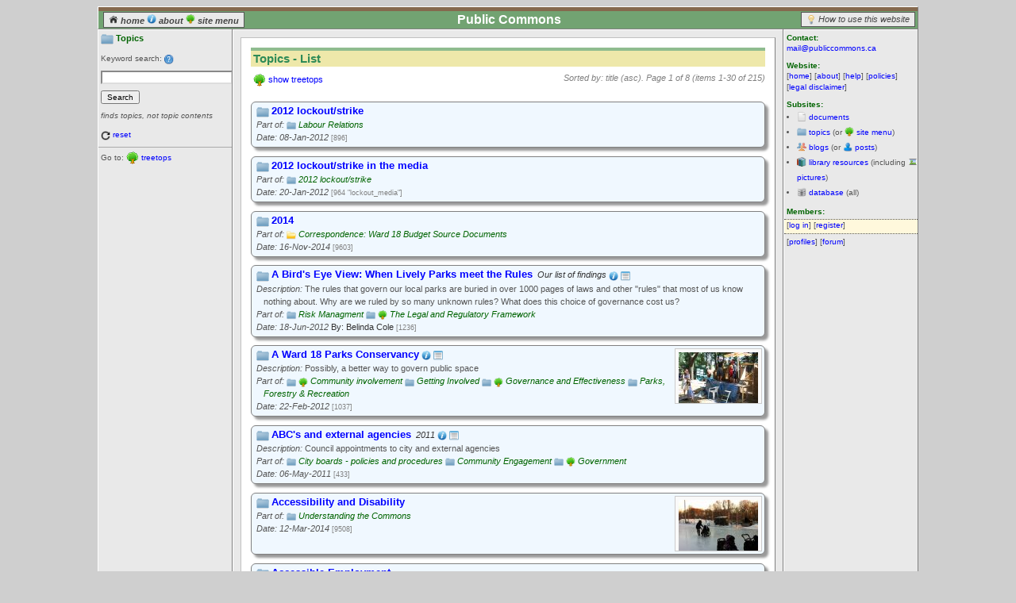

--- FILE ---
content_type: text/html; charset=utf-8
request_url: http://publiccommons.ca/topics/?action=start&path=5685-,571-17843,8413-18869&instanceid=18869&perpage=
body_size: 10425
content:
<?xml version="1.0"?> 
<!DOCTYPE html PUBLIC "-//W3C//DTD XHTML 1.0 Transitional//EN" "http://www.w3.org/TR/xhtml1/DTD/xhtml1-transitional.dtd"> 
<html xmlns:dl xmlns="http://www.w3.org/1999/xhtml" xml:lang="en" lang="en"> 
<head> 
<title>Public Commons: Topics - List</title> 
<meta http-equiv="content-type" content="text/xml;charset=iso-8859-1" />	
<meta name="keywords" content="" /> 
<meta name="description" content="" /> 
<link rel="stylesheet" type="text/css" href="/common/css/framework.css"/> 
<link rel="stylesheet" type="text/css" href="/common/css/content.css"/> 
<link rel="stylesheet" type="text/css" href="/common/css/template.css"/> 
<link rel="stylesheet" type="text/css" href="/common/dlml/css/dlcore.css"/> 
<link rel="stylesheet" type="text/css" href="/common/dlml/css/dlmenus.css"/> 
<link rel="stylesheet" type="text/css" href="/common/dlml/css/dltabs.css"/> 
<link rel="stylesheet" type="text/css" href="/common/dlml/css/dloutlines.css"/> 
<link rel="stylesheet" type="text/css" href="/common/dlml/css/dlwindows.css"/> 
<link rel="stylesheet" type="text/css" href="/common/dlml/css/dltrays.css"/> 
<link rel="stylesheet" type="text/css" href="/common/simplewiki/SimpleWiki.css"/> 
<script type="text/javascript" src="/common/js/json2.js"></script> 
<script type="text/javascript" src="/common/js/jquery-1.5.2.min.js"></script>
<script type="text/javascript" src="/common/js/jquery.tools.min.js"></script> 
<script type="text/javascript" src="/common/dlml/tabsfix.js"></script> 
<script type="text/javascript" src="/common/dlml/toolbox.historyfix.js"></script> 
<script type="text/javascript" src="/common/dlml/dlcore.js"></script> 
<script type="text/javascript" src="/common/dlml/dlmenus.js"></script> 
<script type="text/javascript" src="/common/dlml/dltabs.js"></script> 
<script type="text/javascript" src="/common/dlml/dloutlines.js"></script> 
<script type="text/javascript" src="/common/dlml/dlwindows.js"></script> 
<script type="text/javascript" src="/common/dlml/dltrays.js"></script> 
<script type="text/javascript" src="/common/simplewiki/SimpleWiki.js"></script> 
<script type="text/javascript" src="/common/js/muster.js"></script> 

<link rel="canonical" href="http://publiccommons.ca/topics"/>


<script type="text/javascript">

  var _gaq = _gaq || [];
  _gaq.push(['_setAccount', 'UA-2525745-30']);
  _gaq.push(['_trackPageview']);

  (function() {
    var ga = document.createElement('script'); ga.type = 'text/javascript'; ga.async = true;
    ga.src = ('https:' == document.location.protocol ? 'https://ssl' : 'http://www') + '.google-analytics.com/ga.js';
    var s = document.getElementsByTagName('script')[0]; s.parentNode.insertBefore(ga, s);
  })();

</script>



<script type="text/javascript">
function getjson(element,selector,data) {
	deferred = $.getJSON('/getjson' ,{selector:selector,data:data},
	function (data,status) {
		$(element)
			.css('display','none')
			.siblings('.' + data.sibling)
			.css('display','inline');
	});
	deferred.fail(function (data) {
		alert(data.responseText);
	});
}
function getactionjson(selector,data) {
	deferred = $.getJSON('/getjson',{selector:selector,data:data},
	function (data,status) {
		if (!data.continue) {
			alert(data.errorText);
			return false;
		} else {
			switch (selector) {
				case 'add':
					if (confirm('Add selected items to ' + data.objectName + ' [' + data.objectTitle + ']?')) {
						$('#actionvalue').val('actionadd');
						$('#actionform').submit();
					} else return false;
					break;
				case 'move':
					if (confirm('Move selected items to ' + data.objectName + ' [' + data.objectTitle + ']?')) {
						$('#actionvalue').val('actionmove');
						$('#actionform').submit();
					} else return false;
					break;
			}
			return true;
		}
	});
	deferred.fail(function (data) {
		alert(data.responseText);
	});
	return false;
}
</script>
</head> 

<body> 
<noscript>
Javascript is not enabled here. Javascript is required to view this website (Public Commons).
</noscript>
<script type="text/javascript">
function togglesidebar(sidebarname) {
	if (sidebarname == 'controls') {
		framename = 'leftcolumn-frame';
		anchorname = 'controlstoggle';
	} else {
		framename = 'rightcolumn-frame';
		anchorname = 'optionstoggle';
	}
	$frame = $('#' + framename);
	$anchor = $('#' + anchorname);
	if ($frame.css('height') == '20px') {
		$frame.css('height','auto').css('overflow','visible');
		$anchor.html('hide');
	} else {
		$frame.css('overflow','hidden').css('height','20px');
		$anchor.html('show');
	}
	return void(0); // for href javascript
}
</script>
<div id="page-context"> 
	<div id="header-frame"> 
		<div id="header-box"> 
			<div id="header-liner"> 
				 <!-- HEADER CONTENT - START --> 
				 <div style="position:relative">
<div style="position:absolute;left:0;font-weight:bold;font-style:italic;padding:2px 6px;background-color:#E9E9E9;border:1px solid #555;color:gray;margin:6px 3px 0 6px">
	<a style="vertical-align:top;color:#444" href="/">
		<img src="/common/images/home_sm.png" style="width:12px;vertical-align:baseline"/> 
		home
	</a> 
	<a style="vertical-align:top;color:#444" href="/pages/about">
		<img src="/common/images/about_sm.png" style="width:12px;vertical-align:baseline"/> 
		about
	</a>
	<a  style="vertical-align:top;color:#444" href="/topics/treetops">
		<img src="/common/images/tree_sm.png" style="width:12px;vertical-align:baseline"/> 
		site menu
	</a>
</div>
<div style="position:absolute;right:0;margin:6px 3px 0 0;border:1px solid #555;background-color:#E9E9E9;padding:2px 6px;font-style:italic">
	<img src="/common/images/idea_sm.png" style="width:12px;vertical-align:middle"/> 
	<a style="color:#444" href="/pages/basics">How to use this website</a>
</div>
<h1 class="compact" style="text-align:center">Public Commons</h1>

 </div>

				 <!-- HEADER CONTENT - END --> 
			</div> 
		</div> 
	</div> 
	<div id="content-context"> 
		<div id="fauxcolumn-outer"> 
			<div id="leftcolumn-frame"><div id="leftcolumn-box"><div id="leftcolumn-liner"> 
				  <!-- LEFT COLUMN CONTENT - START --> 
				 <div id="leftcolumn-toggle" onclick="togglesidebar('controls')">
					<h6 class="compact">Controls: <a id="controlstoggle" href="javascript:void(0)">show</a></h6>
					<hr>
				 </div>
				<h6 style="font-size:1.08em">
	<img src="/common/images/folder_sm.png" style="vertical-align:middle" title="folder"/> 
	Topics
</h6>
<div style="font-size:9pt">
<dl:widget dltype="Windows"> 
	<dl:widget dltype="Window" dlid="keywordhelp" dlonclose="hide" dlstyle=
		'{"text-align":"left","top":"10px","left":"0px","width":"670px","display":"none","z-index":"5","color":"black","height":"436px"}'>
		<dl:widget dltype="WindowTitle"><dl:widget dltype="WindowControl" dlaction="close" dlattribute='{"title":"close"}'></dl:widget>Keyword tips</dl:widget> 
		<dl:widget dltype="WindowContent" > 
			<dl:widget dlstyle='{"height":"410px"}' dltype="WindowPane"> 
			
<h3>Keyword search tips</h3>
<p>Most of the time entering a keyword like "campfires" or "bake ovens" or "permits" will get you started just fine.
But here are some simple operators you can experiment with to refine your search (think of these as a tiny query language).
</p>
<table>
<tr>
<th style="vertical-align:top">
Operator
</th>
<th style="vertical-align:top">
Meaning
</th>
<th style="vertical-align:top">
Example
</th>
<th style="vertical-align:top">
Finds
</th>
</tr>
<tr>
<th style="vertical-align:top">
+
</th>
<td style="vertical-align:top">
AND operator; word must be included; <em>use this most of the time</em>
</td>
<td style="vertical-align:top;background-color:lightgoldenrodyellow">
+apples&nbsp;+oranges
</td style="vertical-align:top">
<td style="vertical-align:top">
both "apples" and "oranges" must be found in the same document.
</td>
</tr>
<tr>
<th style="vertical-align:top">
-
</th>
<td style="vertical-align:top">
NOT operator; word must not be included
</td>
<td style="vertical-align:top;background-color:lightgoldenrodyellow">
apples&nbsp;<nobr>-oranges</nobr>
</td>
<td style="vertical-align:top">
"apples" must be found without the word "oranges".
</td>
</tr>
<tr>
<th style="vertical-align:top;width:80px">
*
</th>
<td style="vertical-align:top">
wild card (must be appended to the end)
</td>
<td style="vertical-align:top;width:110px;background-color:lightgoldenrodyellow">
camp*
</td style="vertical-align:top">
<td>
camp, camps, campfire, campfires, Campbell
</td style="vertical-align:top">
</tr>
<tr>
<th style="vertical-align:top">
&lt;blank&gt;
</th>
<td style="vertical-align:top">
absence of an operator is interpreted as OR; any document with the word will be found
</td>
<td style="vertical-align:top;background-color:lightgoldenrodyellow">
apples&nbsp;oranges
</td>
<td style="vertical-align:top">
any document with either "apples" or "oranges" will be found
</td>
<tr>
<th style="vertical-align:top">
"&lt;phrase&gt;"
</th>
<td style="vertical-align:top">
exact phrase; words enclosed in double quotes must be found exactly
</td>
<td style="vertical-align:top;background-color:lightgoldenrodyellow">
"orange apples"
</td>
<td style="vertical-align:top">
the phrase "orange apples" must be found
</td>
</tr>
<tr>
<th style="vertical-align:top">
(&lt;term&gt;)
</th>
<td style="vertical-align:top">
grouping; search terms in parentheses are evaluated separately
</td>
<td style="vertical-align:top;background-color:lightgoldenrodyellow">
+bananas <nobr>+(apples oranges)</nobr>
</td>
<td style="vertical-align:top">
find "bananas" with either "apples" or "oranges"
</td>
</tr>
</table>
<hr />
<p>Note that keywords less than four characters long are ignored.</p>
<p>Keywords are searched in the Title, Caption, Location, Description, and Body of documents.</p>
<p>Keyword search does not look for the root of plurals. So "campfires" will not find "campfire", nor will "campfire" find "campfires". To find both use "campfire*".</p>
<p>Some (very commonly used) keywords are ignored altogether. These are called "stopwords". 
For a list see <a target="_blank" href="http://dev.mysql.com/doc/refman/5.5/en/fulltext-stopwords.html">stopwords</a>.</p>

			</dl:widget> 
		</dl:widget> 
		<dl:widget dltype="WindowStatus"></dl:widget> 
	</dl:widget> 
</dl:widget> 
</div>
<div style="margin-top:10px">
<form method="get" action="/topics">
<p>
Keyword search: <img src="/common/images/questionmark.png" style="width:12px;vertical-align:middle" onclick="javascript:toggleblockfade('keywordhelp')"/>
</p>
<p>
<input name="search" type="text" style="width:158px;border-color:#ddd;background-color:white" value=""/><br />
</p>

<p>
<input name="searched" type="submit" value="Search"/>

</p>

<p style="font-style:italic">finds topics, not topic contents</p>
<input type="hidden" name="perpage" value="30" />
</form>
<p style="margin-top:10px">
	<img src="/common/images/refresh.png" style="width:12px;vertical-align:middle" title="reset list"/>
	<a href="/topics">reset</a>
</p>
</div>
<hr />
<p>Go to: <img src="/common/images/tree_sm.png" style="vertical-align:middle" title="treetop"> <a href="/topics/treetops">treetops</a></p>


				
				  <!-- LEFT COLUMN CONTENT - END --> 
			</div></div></div><!-- leftcolumn-liner, leftcolumn-box, leftcolumn-frame --> 
			<div id="rightcolumns-context"> 
				<div id="rightcolumn-frame"><div id="rightcolumn-box"><div id="rightcolumn-liner"> 
					<!-- RIGHT COLUMN CONTENT - START --> 
					 <div id="rightcolumn-toggle" onclick="togglesidebar('options')">
						<h6 class="compact">Options: <a id="optionstoggle" href="javascript:void(0)">show</a></h6>
						<hr>
					 </div>
					
<h6 class="compact">Contact:</h6>
<p><a href="mailto:mail@publiccommons.ca">mail@publiccommons.ca</a></p>
<h6 class="compact">Website:</h6>
  <p>		[<a href="/">home</a>]		[<a href="/pages/about">about</a>]		[<a href="/pages/help">help</a>]		[<a href="/pages/policies">policies</a>]		[<a href="/pages/disclaimer">legal disclaimer</a>]	</p> 

<h6 class="compact">Subsites:</h6>
<ul style="text-align:left;line-height:2em;margin-left:8px;padding-left:8px"><li><img style="width:12px;vertical-align:text-bottom" src="/common/images/document_sm.png" alt="documents"> <a href="/documents">documents</a></li><li><img style="width:12px;vertical-align:text-bottom" src="/common/images/folder_sm.png" alt="topics"> <a href="/topics">topics</a>(or <img style="width:12px;vertical-align:text-bottom" src="/common/images/tree_sm.png" alt="topics"> <a href="/topics/treetops">site menu</a>)</li><li><img style="width:12px;vertical-align:text-bottom" src="/common/images/blog_sm.png" alt="blogs"> <a href="/blogs">blogs</a>(or <img style="width:12px;vertical-align:text-bottom" src="/common/images/blogentry_sm.png" alt="blog posts"> <a href="/blogs/allentries">posts</a>)</li><li><img style="width:12px;vertical-align:text-bottom" src="/common/images/library_sm.png" alt="library"> <a href="/library" >library resources</a>(including <img src="/common/images/picture_sm.png" style="width:12px;vertical-align:text-bottom" title="picture"> <a href="/library/pictures" >pictures</a>)</li><li><img style="width:12px;vertical-align:text-bottom" src="/common/images/db_sm.png" alt="database"> <a href="/database" >database</a> (all)</li></ul>

<h6 class="compact">Members:</h6>
<div style="border-style:dotted;border-width:1px 0;background-color:cornsilk;margin:3px 0">


<p class="compact" style="padding-bottom:3px">
	[<a href="javascript:return void(0);" onClick="self.location='/member/login'+'?uri='+encodeURIComponent(location.href);">log in</a>] 
	[<a href="/member/register">register</a>]</p>

</div>
<p>[<a href="/profiles">profiles</a>][<a target="_blank" href="https://groups.google.com/forum/#!forum/publiccommons">forum</a>]</p>


					
					
					<!-- RIGHT COLUMN CONTENT - END --> 
				</div></div></div><!-- rightcolumn-liner, rightcolumn-frame --> 
				<div id="centercolumn-context"> 
					<div id="fauxcolumn-center-outer"> 
					<div id="fauxcolumn-center-inner"> 
					<div id="centercolumn-frame"><div id="centercolumn-box"><div id="centercolumn-liner"> 
						<div id="content-frame"><div id="content-box"><div id="content-liner"> 
							<!-- CENTRE COLUMN CONTENT - START --> 
							<h2>Topics - List</h2>
<div style="float:left">
<p><img src="/common/images/tree_sm.png" style="vertical-align:middle" title="treetop">
<a href="/topics/treetops">show treetops</a></p>
</div>
<div style="float:right;color:gray;font-style:italic;max-width:560px">

Sorted by: title (asc).




<span style="white-space:nowrap">Page 1 of 8 (items 1-30 of 215)</span>
</div>


	<div id="articlelist">
	
	<div class="block-spacer"></div>
	
		
<div style="background-color:aliceblue;padding:3px;border:1px solid gray;border-radius:6px;box-shadow: 4px 4px 3px #999;">
<div style="">


<p class="compact" style="margin-left:9px"><span style="margin-left:-9px"></span>
	

<img src="/common/images/folder_sm.png" style="vertical-align:middle" title="topic"/> 

<a href="/topics/896?instanceid=&path=&perpage=30">
	
	<span style="font-size:1.2em;font-weight:bold">2012 lockout/strike</span>
</a> 


</p>
	
	
		<p class="compact" style="color:#555;font-style:italic;margin-left:9px">
			<span style="margin-left:-9px">Part of:</span>
			
				<span style="color:gray">
<img src="/common/images/folder_sm.png" style="width:12px;vertical-align:middle" title="topic"/>
  
<a style="color:darkgreen"
href="/topics/lockout">Labour Relations</a></span>

			
		</p>
	
	
		
	
	<p class="compact" style="margin-left:9px">
		<span style="color:#555;font-style:italic;margin-left:-9px">Date: 08-Jan-2012</span>
		 
		 
		 
		<span style="color:gray;font-size:smaller">[896]</span>
		
	</p>
</div>
<div class="block-divider"></div>
</div>

<div class="block-spacer"></div>

	
		
<div style="background-color:aliceblue;padding:3px;border:1px solid gray;border-radius:6px;box-shadow: 4px 4px 3px #999;">
<div style="">


<p class="compact" style="margin-left:9px"><span style="margin-left:-9px"></span>
	

<img src="/common/images/folder_sm.png" style="vertical-align:middle" title="topic"/> 

<a href="/topics/lockout_media?instanceid=&path=&perpage=30">
	
	<span style="font-size:1.2em;font-weight:bold">2012 lockout/strike in the media</span>
</a> 


</p>
	
	
		<p class="compact" style="color:#555;font-style:italic;margin-left:9px">
			<span style="margin-left:-9px">Part of:</span>
			
				<span style="color:gray">
<img src="/common/images/folder_sm.png" style="width:12px;vertical-align:middle" title="topic"/>
  
<a style="color:darkgreen"
href="/topics/896">2012 lockout/strike</a></span>

			
		</p>
	
	
		
	
	<p class="compact" style="margin-left:9px">
		<span style="color:#555;font-style:italic;margin-left:-9px">Date: 20-Jan-2012</span>
		 
		 
		 
		<span style="color:gray;font-size:smaller">[964 "lockout_media"]</span>
		
	</p>
</div>
<div class="block-divider"></div>
</div>

<div class="block-spacer"></div>

	
		
<div style="background-color:aliceblue;padding:3px;border:1px solid gray;border-radius:6px;box-shadow: 4px 4px 3px #999;">
<div style="">


<p class="compact" style="margin-left:9px"><span style="margin-left:-9px"></span>
	

<img src="/common/images/folder_sm.png" style="vertical-align:middle" title="topic"/> 

<a href="/topics/9603?instanceid=&path=&perpage=30">
	
	<span style="font-size:1.2em;font-weight:bold">2014</span>
</a> 


</p>
	
	
		<p class="compact" style="color:#555;font-style:italic;margin-left:9px">
			<span style="margin-left:-9px">Part of:</span>
			
				<span style="color:gray"><img src="/common/images/file_sm.png" style="width:12px;vertical-align:middle" title="folder"/>  <a style="color:darkgreen"	href="/library/folders/6775">Correspondence: Ward 18 Budget Source Documents</a></span>
			
		</p>
	
	
		
	
	<p class="compact" style="margin-left:9px">
		<span style="color:#555;font-style:italic;margin-left:-9px">Date: 16-Nov-2014</span>
		 
		 
		 
		<span style="color:gray;font-size:smaller">[9603]</span>
		
	</p>
</div>
<div class="block-divider"></div>
</div>

<div class="block-spacer"></div>

	
		
<div style="background-color:aliceblue;padding:3px;border:1px solid gray;border-radius:6px;box-shadow: 4px 4px 3px #999;">
<div style="">


<p class="compact" style="margin-left:9px"><span style="margin-left:-9px"></span>
	

<img src="/common/images/folder_sm.png" style="vertical-align:middle" title="topic"/> 

<a href="/topics/1236?instanceid=&path=&perpage=30">
	
	<span style="font-size:1.2em;font-weight:bold">A Bird's Eye View: When Lively Parks meet the Rules</span>
</a> 
&nbsp;<span style="font-style:italic">Our list of findings</span>

	
	<a href="/topics/1236?instanceid=&path=&perpage=30#about">
	<img src="/common/images/about_sm.png" style="width:12px;vertical-align:middle" title="about">
	</a>
	
	<a href="/topics/1236?instanceid=&path=&perpage=30#contents">
	<img src="/common/images/list_sm.png" style="width:12px;vertical-align:middle" title="contents">
	</a>
	
	

</p>
	
	<p class="compact" style="color:#555;margin-left:9px">
		<span style="margin-left:-9px;font-style:italic">Description:</span> The rules that govern our local parks are buried in over 1000 pages of laws and other &quot;rules&quot; that most of us know nothing about.  Why are we ruled by so many unknown rules?  What does this choice of governance cost us?
	</p>
	
	
		<p class="compact" style="color:#555;font-style:italic;margin-left:9px">
			<span style="margin-left:-9px">Part of:</span>
			
				<span style="color:gray">
<img src="/common/images/folder_sm.png" style="width:12px;vertical-align:middle" title="topic"/>
  
<a style="color:darkgreen"
href="/topics/9475">Risk Managment</a></span>

			
				<span style="color:gray">
<img src="/common/images/folder_sm.png" style="width:12px;vertical-align:middle" title="topic"/>
<img src="/common/images/tree_sm.png" style="width:12px;vertical-align:middle" title="treetop"/>  
<a style="color:darkgreen"
href="/topics/751">The Legal and Regulatory Framework</a></span>

			
		</p>
	
	
		
	
	<p class="compact" style="margin-left:9px">
		<span style="color:#555;font-style:italic;margin-left:-9px">Date: 18-Jun-2012</span>
		 
		
			By: 
			
			Belinda  Cole
		 
		 
		<span style="color:gray;font-size:smaller">[1236]</span>
		
	</p>
</div>
<div class="block-divider"></div>
</div>

<div class="block-spacer"></div>

	
		
<div style="background-color:aliceblue;padding:3px;border:1px solid gray;border-radius:6px;box-shadow: 4px 4px 3px #999;">
<div style="">


<div class="frame" style="float:right;max-height:60px;overflow:hidden">
<a href="/topics/1037?instanceid=&path=&perpage=30">
<img src="/public/uploads/pictures/cob_courtyard/original_batch10/Picture_1126.smallest.JPG" title="A Ward 18 Parks Conservancy" style="vertical-align:center"/>
</a>
</div>

<p class="compact" style="margin-left:9px"><span style="margin-left:-9px"></span>
	

<img src="/common/images/folder_sm.png" style="vertical-align:middle" title="topic"/> 

<a href="/topics/1037?instanceid=&path=&perpage=30">
	
	<span style="font-size:1.2em;font-weight:bold">A Ward 18 Parks Conservancy</span>
</a> 


	
	<a href="/topics/1037?instanceid=&path=&perpage=30#about">
	<img src="/common/images/about_sm.png" style="width:12px;vertical-align:middle" title="about">
	</a>
	
	<a href="/topics/1037?instanceid=&path=&perpage=30#contents">
	<img src="/common/images/list_sm.png" style="width:12px;vertical-align:middle" title="contents">
	</a>
	
	

</p>
	
	<p class="compact" style="color:#555;margin-left:9px">
		<span style="margin-left:-9px;font-style:italic">Description:</span> Possibly, a better way to govern public space
	</p>
	
	
		<p class="compact" style="color:#555;font-style:italic;margin-left:9px">
			<span style="margin-left:-9px">Part of:</span>
			
				<span style="color:gray">
<img src="/common/images/folder_sm.png" style="width:12px;vertical-align:middle" title="topic"/>
<img src="/common/images/tree_sm.png" style="width:12px;vertical-align:middle" title="treetop"/>  
<a style="color:darkgreen"
href="/topics/754">Community involvement</a></span>

			
				<span style="color:gray">
<img src="/common/images/folder_sm.png" style="width:12px;vertical-align:middle" title="topic"/>
  
<a style="color:darkgreen"
href="/topics/8353">Getting Involved</a></span>

			
				<span style="color:gray">
<img src="/common/images/folder_sm.png" style="width:12px;vertical-align:middle" title="topic"/>
<img src="/common/images/tree_sm.png" style="width:12px;vertical-align:middle" title="treetop"/>  
<a style="color:darkgreen"
href="/topics/741">Governance and Effectiveness</a></span>

			
				<span style="color:gray">
<img src="/common/images/folder_sm.png" style="width:12px;vertical-align:middle" title="topic"/>
  
<a style="color:darkgreen"
href="/topics/1723">Parks, Forestry &amp; Recreation</a></span>

			
		</p>
	
	
		
	
	<p class="compact" style="margin-left:9px">
		<span style="color:#555;font-style:italic;margin-left:-9px">Date: 22-Feb-2012</span>
		 
		 
		 
		<span style="color:gray;font-size:smaller">[1037]</span>
		
	</p>
</div>
<div class="block-divider"></div>
</div>

<div class="block-spacer"></div>

	
		
<div style="background-color:aliceblue;padding:3px;border:1px solid gray;border-radius:6px;box-shadow: 4px 4px 3px #999;">
<div style="">


<p class="compact" style="margin-left:9px"><span style="margin-left:-9px"></span>
	

<img src="/common/images/folder_sm.png" style="vertical-align:middle" title="topic"/> 

<a href="/topics/433?instanceid=&path=&perpage=30">
	
	<span style="font-size:1.2em;font-weight:bold">ABC's and external agencies</span>
</a> 
&nbsp;<span style="font-style:italic">2011</span>

	
	<a href="/topics/433?instanceid=&path=&perpage=30#about">
	<img src="/common/images/about_sm.png" style="width:12px;vertical-align:middle" title="about">
	</a>
	
	<a href="/topics/433?instanceid=&path=&perpage=30#contents">
	<img src="/common/images/list_sm.png" style="width:12px;vertical-align:middle" title="contents">
	</a>
	
	

</p>
	
	<p class="compact" style="color:#555;margin-left:9px">
		<span style="margin-left:-9px;font-style:italic">Description:</span> Council appointments to city and external agencies
	</p>
	
	
		<p class="compact" style="color:#555;font-style:italic;margin-left:9px">
			<span style="margin-left:-9px">Part of:</span>
			
				<span style="color:gray">
<img src="/common/images/folder_sm.png" style="width:12px;vertical-align:middle" title="topic"/>
  
<a style="color:darkgreen"
href="/topics/260">City boards - policies and procedures</a></span>

			
				<span style="color:gray">
<img src="/common/images/folder_sm.png" style="width:12px;vertical-align:middle" title="topic"/>
  
<a style="color:darkgreen"
href="/topics/576">Community Engagement</a></span>

			
				<span style="color:gray">
<img src="/common/images/folder_sm.png" style="width:12px;vertical-align:middle" title="topic"/>
<img src="/common/images/tree_sm.png" style="width:12px;vertical-align:middle" title="treetop"/>  
<a style="color:darkgreen"
href="/topics/750">Government</a></span>

			
		</p>
	
	
		
	
	<p class="compact" style="margin-left:9px">
		<span style="color:#555;font-style:italic;margin-left:-9px">Date: 06-May-2011</span>
		 
		 
		 
		<span style="color:gray;font-size:smaller">[433]</span>
		
	</p>
</div>
<div class="block-divider"></div>
</div>

<div class="block-spacer"></div>

	
		
<div style="background-color:aliceblue;padding:3px;border:1px solid gray;border-radius:6px;box-shadow: 4px 4px 3px #999;">
<div style="">


<div class="frame" style="float:right;max-height:60px;overflow:hidden">
<a href="/topics/9508?instanceid=&path=&perpage=30">
<img src="/public/uploads/pictures/dufferingrove3/wheelchair.smallest.jpg" title="Accessibility and Disability" style="vertical-align:center"/>
</a>
</div>

<p class="compact" style="margin-left:9px"><span style="margin-left:-9px"></span>
	

<img src="/common/images/folder_sm.png" style="vertical-align:middle" title="topic"/> 

<a href="/topics/9508?instanceid=&path=&perpage=30">
	
	<span style="font-size:1.2em;font-weight:bold">Accessibility and Disability</span>
</a> 


</p>
	
	
		<p class="compact" style="color:#555;font-style:italic;margin-left:9px">
			<span style="margin-left:-9px">Part of:</span>
			
				<span style="color:gray">
<img src="/common/images/folder_sm.png" style="width:12px;vertical-align:middle" title="topic"/>
  
<a style="color:darkgreen"
href="/topics/UnderstandingTheCommons">Understanding the Commons</a></span>

			
		</p>
	
	
		
	
	<p class="compact" style="margin-left:9px">
		<span style="color:#555;font-style:italic;margin-left:-9px">Date: 12-Mar-2014</span>
		 
		 
		 
		<span style="color:gray;font-size:smaller">[9508]</span>
		
	</p>
</div>
<div class="block-divider"></div>
</div>

<div class="block-spacer"></div>

	
		
<div style="background-color:aliceblue;padding:3px;border:1px solid gray;border-radius:6px;box-shadow: 4px 4px 3px #999;">
<div style="">


<p class="compact" style="margin-left:9px"><span style="margin-left:-9px"></span>
	

<img src="/common/images/folder_sm.png" style="vertical-align:middle" title="topic"/> 

<a href="/topics/9509?instanceid=&path=&perpage=30">
	
	<span style="font-size:1.2em;font-weight:bold">Accessible Employment</span>
</a> 


</p>
	
	
		<p class="compact" style="color:#555;font-style:italic;margin-left:9px">
			<span style="margin-left:-9px">Part of:</span>
			
				<span style="color:gray">
<img src="/common/images/folder_sm.png" style="width:12px;vertical-align:middle" title="topic"/>
  
<a style="color:darkgreen"
href="/topics/9508">Accessibility and Disability</a></span>

			
		</p>
	
	
		
	
	<p class="compact" style="margin-left:9px">
		<span style="color:#555;font-style:italic;margin-left:-9px">Date: 12-Mar-2014</span>
		 
		 
		 
		<span style="color:gray;font-size:smaller">[9509]</span>
		
	</p>
</div>
<div class="block-divider"></div>
</div>

<div class="block-spacer"></div>

	
		
<div style="background-color:aliceblue;padding:3px;border:1px solid gray;border-radius:6px;box-shadow: 4px 4px 3px #999;">
<div style="">


<div class="frame" style="float:right;max-height:60px;overflow:hidden">
<a href="/topics/735?instanceid=&path=&perpage=30">
<img src="/public/uploads/pictures/parks/DSC00952.smallest.JPG" title="Accessible playgrounds" style="vertical-align:center"/>
</a>
</div>

<p class="compact" style="margin-left:9px"><span style="margin-left:-9px"></span>
	

<img src="/common/images/folder_sm.png" style="vertical-align:middle" title="topic"/> 

<a href="/topics/735?instanceid=&path=&perpage=30">
	
	<span style="font-size:1.2em;font-weight:bold">Accessible playgrounds</span>
</a> 


	
	<a href="/topics/735?instanceid=&path=&perpage=30#about">
	<img src="/common/images/about_sm.png" style="width:12px;vertical-align:middle" title="about">
	</a>
	
	<a href="/topics/735?instanceid=&path=&perpage=30#contents">
	<img src="/common/images/list_sm.png" style="width:12px;vertical-align:middle" title="contents">
	</a>
	
	

</p>
	
	<p class="compact" style="color:#555;margin-left:9px">
		<span style="margin-left:-9px;font-style:italic">Description:</span> How can neighbourhood playgrounds be fun for all kids, including those who are physically challenged?
	</p>
	
	
		<p class="compact" style="color:#555;font-style:italic;margin-left:9px">
			<span style="margin-left:-9px">Part of:</span>
			
				<span style="color:gray">
<img src="/common/images/folder_sm.png" style="width:12px;vertical-align:middle" title="topic"/>
  
<a style="color:darkgreen"
href="/topics/9508">Accessibility and Disability</a></span>

			
				<span style="color:gray">
<img src="/common/images/folder_sm.png" style="width:12px;vertical-align:middle" title="topic"/>
  
<a style="color:darkgreen"
href="/topics/8448">Governance Project: Related Documentation</a></span>

			
				<span style="color:gray">
<img src="/common/images/folder_sm.png" style="width:12px;vertical-align:middle" title="topic"/>
  
<a style="color:darkgreen"
href="/topics/8479">Management: Playgrounds</a></span>

			
				<span style="color:gray">
<img src="/common/images/folder_sm.png" style="width:12px;vertical-align:middle" title="topic"/>
  
<a style="color:darkgreen"
href="/topics/5685">Using the Commons</a></span>

			
		</p>
	
	
		
	
	<p class="compact" style="margin-left:9px">
		<span style="color:#555;font-style:italic;margin-left:-9px">Date: 18-Oct-2011</span>
		 
		 
		 
		<span style="color:gray;font-size:smaller">[735]</span>
		
	</p>
</div>
<div class="block-divider"></div>
</div>

<div class="block-spacer"></div>

	
		
<div style="background-color:aliceblue;padding:3px;border:1px solid gray;border-radius:6px;box-shadow: 4px 4px 3px #999;">
<div style="">


<p class="compact" style="margin-left:9px"><span style="margin-left:-9px"></span>
	

<img src="/common/images/folder_sm.png" style="vertical-align:middle" title="topic"/> 

<a href="/topics/887?instanceid=&path=&perpage=30">
	
	<span style="font-size:1.2em;font-weight:bold">Accountability and Transparency</span>
</a> 


</p>
	
	
		<p class="compact" style="color:#555;font-style:italic;margin-left:9px">
			<span style="margin-left:-9px">Part of:</span>
			
				<span style="color:gray">
<img src="/common/images/folder_sm.png" style="width:12px;vertical-align:middle" title="topic"/>
<img src="/common/images/tree_sm.png" style="width:12px;vertical-align:middle" title="treetop"/>  
<a style="color:darkgreen"
href="/topics/741">Governance and Effectiveness</a></span>

			
		</p>
	
	
		
	
	<p class="compact" style="margin-left:9px">
		<span style="color:#555;font-style:italic;margin-left:-9px">Date: 06-Jan-2012</span>
		 
		 
		 
		<span style="color:gray;font-size:smaller">[887]</span>
		
	</p>
</div>
<div class="block-divider"></div>
</div>

<div class="block-spacer"></div>

	
		
<div style="background-color:aliceblue;padding:3px;border:1px solid gray;border-radius:6px;box-shadow: 4px 4px 3px #999;">
<div style="">


<p class="compact" style="margin-left:9px"><span style="margin-left:-9px"></span>
	

<img src="/common/images/folder_sm.png" style="vertical-align:middle" title="topic"/> 

<a href="/topics/749?instanceid=&path=&perpage=30">
	
	<span style="font-size:1.2em;font-weight:bold">Accountability Officers</span>
</a> 


</p>
	
	
		<p class="compact" style="color:#555;font-style:italic;margin-left:9px">
			<span style="margin-left:-9px">Part of:</span>
			
				<span style="color:gray">
<img src="/common/images/folder_sm.png" style="width:12px;vertical-align:middle" title="topic"/>
  
<a style="color:darkgreen"
href="/topics/887">Accountability and Transparency</a></span>

			
				<span style="color:gray">
<img src="/common/images/folder_sm.png" style="width:12px;vertical-align:middle" title="topic"/>
<img src="/common/images/tree_sm.png" style="width:12px;vertical-align:middle" title="treetop"/>  
<a style="color:darkgreen"
href="/topics/750">Government</a></span>

			
		</p>
	
	
		
	
	<p class="compact" style="margin-left:9px">
		<span style="color:#555;font-style:italic;margin-left:-9px">Date: 19-Oct-2011</span>
		 
		 
		 
		<span style="color:gray;font-size:smaller">[749]</span>
		
	</p>
</div>
<div class="block-divider"></div>
</div>

<div class="block-spacer"></div>

	
		
<div style="background-color:aliceblue;padding:3px;border:1px solid gray;border-radius:6px;box-shadow: 4px 4px 3px #999;">
<div style="">


<p class="compact" style="margin-left:9px"><span style="margin-left:-9px"></span>
	

<img src="/common/images/folder_sm.png" style="vertical-align:middle" title="topic"/> 

<a href="/topics/advertising?instanceid=&path=&perpage=30">
	
	<span style="font-size:1.2em;font-weight:bold">Advertising</span>
</a> 


</p>
	
	
		<p class="compact" style="color:#555;font-style:italic;margin-left:9px">
			<span style="margin-left:-9px">Part of:</span>
			
				<span style="color:gray">
<img src="/common/images/folder_sm.png" style="width:12px;vertical-align:middle" title="topic"/>
  
<a style="color:darkgreen"
href="/topics/764">General Policies</a></span>

			
		</p>
	
	
		
	
	<p class="compact" style="margin-left:9px">
		<span style="color:#555;font-style:italic;margin-left:-9px">Date: 10-Sep-2011</span>
		 
		 
		 
		<span style="color:gray;font-size:smaller">[569 "advertising"]</span>
		
	</p>
</div>
<div class="block-divider"></div>
</div>

<div class="block-spacer"></div>

	
		
<div style="background-color:aliceblue;padding:3px;border:1px solid gray;border-radius:6px;box-shadow: 4px 4px 3px #999;">
<div style="">


<p class="compact" style="margin-left:9px"><span style="margin-left:-9px"></span>
	

<img src="/common/images/folder_sm.png" style="vertical-align:middle" title="topic"/> 

<a href="/topics/1555?instanceid=&path=&perpage=30">
	
	<span style="font-size:1.2em;font-weight:bold">Analysis of Spreadsheet: OPERATING EXPENDITURES DETAILS FOR WARD 18 from 2011 information</span>
</a> 
&nbsp;<span style="font-style:italic">Highlights and Commentary</span>

	
	<a href="/topics/1555?instanceid=&path=&perpage=30#contents">
	<img src="/common/images/list_sm.png" style="width:12px;vertical-align:middle" title="contents">
	</a>
	
	
	<a href="/topics/1555?instanceid=&path=&perpage=30#attachments">
	<img src="/common/images/paperclip_sm.png" style="width:12px;vertical-align:middle" title="attachments">
	</a>
	

</p>
	
	<p class="compact" style="color:#555;margin-left:9px">
		<span style="margin-left:-9px;font-style:italic">Description:</span> analysis of data from FOI 2012-0679
	</p>
	
	
		<p class="compact" style="color:#555;font-style:italic;margin-left:9px">
			<span style="margin-left:-9px">Part of:</span>
			
				<span style="color:gray">
<img src="/common/images/folder_sm.png" style="width:12px;vertical-align:middle" title="topic"/>
  
<a style="color:darkgreen"
href="/topics/1607">Financial View: Ward 18 PFR Cost Data and Analysis</a></span>

			
				<span style="color:gray">
<img src="/common/images/folder_sm.png" style="width:12px;vertical-align:middle" title="topic"/>
  
<a style="color:darkgreen"
href="/topics/1046">Ward 18 budget links</a></span>

			
		</p>
	
	
		
	
	<p class="compact" style="margin-left:9px">
		<span style="color:#555;font-style:italic;margin-left:-9px">Date: 13-Jul-2012</span>
		 
		 
		 
		<span style="color:gray;font-size:smaller">[1555]</span>
		
	</p>
</div>
<div class="block-divider"></div>
</div>

<div class="block-spacer"></div>

	
		
<div style="background-color:aliceblue;padding:3px;border:1px solid gray;border-radius:6px;box-shadow: 4px 4px 3px #999;">
<div style="">


<div class="frame" style="float:right;max-height:60px;overflow:hidden">
<a href="/topics/1712?instanceid=&path=&perpage=30">
<img src="/public/uploads/pictures/lauraberman/_bermantransfer/nightofdread06/Drd0610_8474.smallest.jpg" title="Arts and Events in public space" style="vertical-align:center"/>
</a>
</div>

<p class="compact" style="margin-left:9px"><span style="margin-left:-9px"></span>
	

<img src="/common/images/folder_sm.png" style="vertical-align:middle" title="topic"/> 

<img src="/common/images/tree_sm.png" style="vertical-align:middle" title="treetop">

<a href="/topics/1712?instanceid=&path=&perpage=30">
	
	<span style="font-size:1.2em;font-weight:bold">Arts and Events in public space</span>
</a> 


</p>
	
	
	
	<p class="compact" style="margin-left:9px">
		<span style="color:#555;font-style:italic;margin-left:-9px">Date: 24-Jul-2012</span>
		 
		 
		 
		<span style="color:gray;font-size:smaller">[1712]</span>
		
	</p>
</div>
<div class="block-divider"></div>
</div>

<div class="block-spacer"></div>

	
		
<div style="background-color:aliceblue;padding:3px;border:1px solid gray;border-radius:6px;box-shadow: 4px 4px 3px #999;">
<div style="">


<p class="compact" style="margin-left:9px"><span style="margin-left:-9px"></span>
	

<img src="/common/images/folder_sm.png" style="vertical-align:middle" title="topic"/> 

<a href="/topics/1038?instanceid=&path=&perpage=30">
	
	<span style="font-size:1.2em;font-weight:bold">Association of Community Centres (AOCCs)</span>
</a> 
&nbsp;<span style="font-style:italic">AOCC</span>

	
	<a href="/topics/1038?instanceid=&path=&perpage=30#about">
	<img src="/common/images/about_sm.png" style="width:12px;vertical-align:middle" title="about">
	</a>
	
	<a href="/topics/1038?instanceid=&path=&perpage=30#contents">
	<img src="/common/images/list_sm.png" style="width:12px;vertical-align:middle" title="contents">
	</a>
	
	

</p>
	
	
		<p class="compact" style="color:#555;font-style:italic;margin-left:9px">
			<span style="margin-left:-9px">Part of:</span>
			
				<span style="color:gray">
<img src="/common/images/folder_sm.png" style="width:12px;vertical-align:middle" title="topic"/>
  
<a style="color:darkgreen"
href="/topics/653">City of Toronto Act</a></span>

			
				<span style="color:gray">
<img src="/common/images/folder_sm.png" style="width:12px;vertical-align:middle" title="topic"/>
  
<a style="color:darkgreen"
href="/topics/6937">Community Centres</a></span>

			
				<span style="color:gray">
<img src="/common/images/folder_sm.png" style="width:12px;vertical-align:middle" title="topic"/>
  
<a style="color:darkgreen"
href="/topics/1076">Conservancy and alternative models</a></span>

			
		</p>
	
	
		
	
	<p class="compact" style="margin-left:9px">
		<span style="color:#555;font-style:italic;margin-left:-9px">Date: 22-Feb-2012</span>
		 
		 
		 
		<span style="color:gray;font-size:smaller">[1038]</span>
		
	</p>
</div>
<div class="block-divider"></div>
</div>

<div class="block-spacer"></div>

	
		
<div style="background-color:aliceblue;padding:3px;border:1px solid gray;border-radius:6px;box-shadow: 4px 4px 3px #999;">
<div style="">


<p class="compact" style="margin-left:9px"><span style="margin-left:-9px"></span>
	

<img src="/common/images/folder_sm.png" style="vertical-align:middle" title="topic"/> 

<a href="/topics/570?instanceid=&path=&perpage=30">
	
	<span style="font-size:1.2em;font-weight:bold">Auditor</span>
</a> 


</p>
	
	
		<p class="compact" style="color:#555;font-style:italic;margin-left:9px">
			<span style="margin-left:-9px">Part of:</span>
			
				<span style="color:gray">
<img src="/common/images/folder_sm.png" style="width:12px;vertical-align:middle" title="topic"/>
  
<a style="color:darkgreen"
href="/topics/749">Accountability Officers</a></span>

			
		</p>
	
	
		
	
	<p class="compact" style="margin-left:9px">
		<span style="color:#555;font-style:italic;margin-left:-9px">Date: 10-Sep-2011</span>
		 
		 
		 
		<span style="color:gray;font-size:smaller">[570]</span>
		
	</p>
</div>
<div class="block-divider"></div>
</div>

<div class="block-spacer"></div>

	
		
<div style="background-color:aliceblue;padding:3px;border:1px solid gray;border-radius:6px;box-shadow: 4px 4px 3px #999;">
<div style="">


<div class="frame" style="float:right;max-height:60px;overflow:hidden">
<a href="/topics/1602?instanceid=&path=&perpage=30">
<img src="/public/uploads/pictures/dufferingrove/PB140014.smallest.jpg" title="Background: Ward 18 Conservancy" style="vertical-align:center"/>
</a>
</div>

<p class="compact" style="margin-left:9px"><span style="margin-left:-9px"></span>
	

<img src="/common/images/folder_sm.png" style="vertical-align:middle" title="topic"/> 

<a href="/topics/1602?instanceid=&path=&perpage=30">
	
	<span style="font-size:1.2em;font-weight:bold">Background: Ward 18 Conservancy</span>
</a> 


	
	<a href="/topics/1602?instanceid=&path=&perpage=30#about">
	<img src="/common/images/about_sm.png" style="width:12px;vertical-align:middle" title="about">
	</a>
	
	<a href="/topics/1602?instanceid=&path=&perpage=30#contents">
	<img src="/common/images/list_sm.png" style="width:12px;vertical-align:middle" title="contents">
	</a>
	
	

</p>
	
	<p class="compact" style="color:#555;margin-left:9px">
		<span style="margin-left:-9px;font-style:italic">Description:</span> While the city has been centralizing, some ward 18 parks have been operated by local staff with initiative. It's worked, and the conservancy would like to keep that going
	</p>
	
	
		<p class="compact" style="color:#555;font-style:italic;margin-left:9px">
			<span style="margin-left:-9px">Part of:</span>
			
				<span style="color:gray">
<img src="/common/images/folder_sm.png" style="width:12px;vertical-align:middle" title="topic"/>
  
<a style="color:darkgreen"
href="/topics/1037">A Ward 18 Parks Conservancy</a></span>

			
		</p>
	
	
		
	
	<p class="compact" style="margin-left:9px">
		<span style="color:#555;font-style:italic;margin-left:-9px">Date: 18-Jul-2012</span>
		 
		 
		 
		<span style="color:gray;font-size:smaller">[1602]</span>
		
	</p>
</div>
<div class="block-divider"></div>
</div>

<div class="block-spacer"></div>

	
		
<div style="background-color:aliceblue;padding:3px;border:1px solid gray;border-radius:6px;box-shadow: 4px 4px 3px #999;">
<div style="">


<div class="frame" style="float:right;max-height:60px;overflow:hidden">
<a href="/topics/571?instanceid=&path=&perpage=30">
<img src="/public/uploads/pictures/Bake_Ovens_Toronto/IMG_0209.smallest.jpg" title="Bake Ovens" style="vertical-align:center"/>
</a>
</div>

<p class="compact" style="margin-left:9px"><span style="margin-left:-9px"></span>
	

<img src="/common/images/folder_sm.png" style="vertical-align:middle" title="topic"/> 

<a href="/topics/571?instanceid=&path=&perpage=30">
	
	<span style="font-size:1.2em;font-weight:bold">Bake Ovens</span>
</a> 


	
	<a href="/topics/571?instanceid=&path=&perpage=30#about">
	<img src="/common/images/about_sm.png" style="width:12px;vertical-align:middle" title="about">
	</a>
	
	<a href="/topics/571?instanceid=&path=&perpage=30#contents">
	<img src="/common/images/list_sm.png" style="width:12px;vertical-align:middle" title="contents">
	</a>
	
	

</p>
	
	<p class="compact" style="color:#555;margin-left:9px">
		<span style="margin-left:-9px;font-style:italic">Description:</span> Bake ovens are a great way to learn about cooking, history, and fire in a social setting. And the food is delicious!
	</p>
	
	
		<p class="compact" style="color:#555;font-style:italic;margin-left:9px">
			<span style="margin-left:-9px">Part of:</span>
			
				<span style="color:gray">
<img src="/common/images/folder_sm.png" style="width:12px;vertical-align:middle" title="topic"/>
  
<a style="color:darkgreen"
href="/topics/8584">Facilities in Parks</a></span>

			
				<span style="color:gray">
<img src="/common/images/folder_sm.png" style="width:12px;vertical-align:middle" title="topic"/>
<img src="/common/images/tree_sm.png" style="width:12px;vertical-align:middle" title="treetop"/>  
<a style="color:darkgreen"
href="/topics/736">Food in public space</a></span>

			
				<span style="color:gray">
<img src="/common/images/folder_sm.png" style="width:12px;vertical-align:middle" title="topic"/>
  
<a style="color:darkgreen"
href="/topics/8448">Governance Project: Related Documentation</a></span>

			
				<span style="color:gray">
<img src="/common/images/folder_sm.png" style="width:12px;vertical-align:middle" title="topic"/>
<img src="/common/images/tree_sm.png" style="width:12px;vertical-align:middle" title="treetop"/>  
<a style="color:darkgreen"
href="/topics/parkfacilities">Parks and Recreation Facilities</a></span>

			
				<span style="color:gray">
<img src="/common/images/folder_sm.png" style="width:12px;vertical-align:middle" title="topic"/>
  
<a style="color:darkgreen"
href="/topics/5685">Using the Commons</a></span>

			
		</p>
	
	
		
	
	<p class="compact" style="margin-left:9px">
		<span style="color:#555;font-style:italic;margin-left:-9px">Date: 10-Sep-2011</span>
		 
		 
		 
		<span style="color:gray;font-size:smaller">[571]</span>
		
	</p>
</div>
<div class="block-divider"></div>
</div>

<div class="block-spacer"></div>

	
		
<div style="background-color:aliceblue;padding:3px;border:1px solid gray;border-radius:6px;box-shadow: 4px 4px 3px #999;">
<div style="">


<p class="compact" style="margin-left:9px"><span style="margin-left:-9px"></span>
	

<img src="/common/images/folder_sm.png" style="vertical-align:middle" title="topic"/> 

<a href="/topics/646?instanceid=&path=&perpage=30">
	
	<span style="font-size:1.2em;font-weight:bold">Bill C-45 - workplace health and safety</span>
</a> 


</p>
	
	
		<p class="compact" style="color:#555;font-style:italic;margin-left:9px">
			<span style="margin-left:-9px">Part of:</span>
			
				<span style="color:gray">
<img src="/common/images/folder_sm.png" style="width:12px;vertical-align:middle" title="topic"/>
  
<a style="color:darkgreen"
href="/topics/1583">Provincial Statutes</a></span>

			
				<span style="color:gray">
<img src="/common/images/folder_sm.png" style="width:12px;vertical-align:middle" title="topic"/>
  
<a style="color:darkgreen"
href="/topics/643">Public Health and Safety</a></span>

			
				<span style="color:gray">
<img src="/common/images/folder_sm.png" style="width:12px;vertical-align:middle" title="topic"/>
<img src="/common/images/tree_sm.png" style="width:12px;vertical-align:middle" title="treetop"/>  
<a style="color:darkgreen"
href="/topics/610">Safety and Liability</a></span>

			
		</p>
	
	
		
	
	<p class="compact" style="margin-left:9px">
		<span style="color:#555;font-style:italic;margin-left:-9px">Date: 22-Sep-2011</span>
		 
		 
		 
		<span style="color:gray;font-size:smaller">[646]</span>
		
	</p>
</div>
<div class="block-divider"></div>
</div>

<div class="block-spacer"></div>

	
		
<div style="background-color:aliceblue;padding:3px;border:1px solid gray;border-radius:6px;box-shadow: 4px 4px 3px #999;">
<div style="">


<div class="frame" style="float:right;max-height:60px;overflow:hidden">
<a href="/topics/744?instanceid=&path=&perpage=30">
<img src="/public/uploads/pictures/dufferingrove/biotoiletmove.smallest.jpg" title="Bio-toilet" style="vertical-align:center"/>
</a>
</div>

<p class="compact" style="margin-left:9px"><span style="margin-left:-9px"></span>
	

<img src="/common/images/folder_sm.png" style="vertical-align:middle" title="topic"/> 

<a href="/topics/744?instanceid=&path=&perpage=30">
	
	<span style="font-size:1.2em;font-weight:bold">Bio-toilet</span>
</a> 


</p>
	
	<p class="compact" style="color:#555;margin-left:9px">
		<span style="margin-left:-9px;font-style:italic">Description:</span> The story of trying to get a (donated) bio-toilet installed near the playground at Dufferin Grove park, so the kids wouldn't have to use the nearby tree. Didn't work though.
	</p>
	
	
		<p class="compact" style="color:#555;font-style:italic;margin-left:9px">
			<span style="margin-left:-9px">Part of:</span>
			
				<span style="color:gray">
<img src="/common/images/folder_sm.png" style="width:12px;vertical-align:middle" title="topic"/>
  
<a style="color:darkgreen"
href="/topics/572">Building Codes</a></span>

			
				<span style="color:gray">
<img src="/common/images/folder_sm.png" style="width:12px;vertical-align:middle" title="topic"/>
  
<a style="color:darkgreen"
href="/topics/8353">Getting Involved</a></span>

			
				<span style="color:gray">
<img src="/common/images/folder_sm.png" style="width:12px;vertical-align:middle" title="topic"/>
  
<a style="color:darkgreen"
href="/topics/8448">Governance Project: Related Documentation</a></span>

			
				<span style="color:gray">
<img src="/common/images/folder_sm.png" style="width:12px;vertical-align:middle" title="topic"/>
<img src="/common/images/tree_sm.png" style="width:12px;vertical-align:middle" title="treetop"/>  
<a style="color:darkgreen"
href="/topics/parkfacilities">Parks and Recreation Facilities</a></span>

			
		</p>
	
	
		
	
	<p class="compact" style="margin-left:9px">
		<span style="color:#555;font-style:italic;margin-left:-9px">Date: 19-Oct-2011</span>
		 
		 
		 
		<span style="color:gray;font-size:smaller">[744]</span>
		
	</p>
</div>
<div class="block-divider"></div>
</div>

<div class="block-spacer"></div>

	
		
<div style="background-color:aliceblue;padding:3px;border:1px solid gray;border-radius:6px;box-shadow: 4px 4px 3px #999;">
<div style="">


<p class="compact" style="margin-left:9px"><span style="margin-left:-9px"></span>
	

<img src="/common/images/folder_sm.png" style="vertical-align:middle" title="topic"/> 

<a href="/topics/7382?instanceid=&path=&perpage=30">
	
	<span style="font-size:1.2em;font-weight:bold">Budget Issues</span>
</a> 


</p>
	
	
		<p class="compact" style="color:#555;font-style:italic;margin-left:9px">
			<span style="margin-left:-9px">Part of:</span>
			
				<span style="color:gray">
<img src="/common/images/folder_sm.png" style="width:12px;vertical-align:middle" title="topic"/>
<img src="/common/images/tree_sm.png" style="width:12px;vertical-align:middle" title="treetop"/>  
<a style="color:darkgreen"
href="/topics/752">Financial View</a></span>

			
		</p>
	
	
		
	
	<p class="compact" style="margin-left:9px">
		<span style="color:#555;font-style:italic;margin-left:-9px">Date: 28-Oct-2012</span>
		 
		 
		 
		<span style="color:gray;font-size:smaller">[7382]</span>
		
	</p>
</div>
<div class="block-divider"></div>
</div>

<div class="block-spacer"></div>

	
		
<div style="background-color:aliceblue;padding:3px;border:1px solid gray;border-radius:6px;box-shadow: 4px 4px 3px #999;">
<div style="">


<p class="compact" style="margin-left:9px"><span style="margin-left:-9px"></span>
	

<img src="/common/images/folder_sm.png" style="vertical-align:middle" title="topic"/> 

<a href="/topics/572?instanceid=&path=&perpage=30">
	
	<span style="font-size:1.2em;font-weight:bold">Building Codes</span>
</a> 


</p>
	
	
		<p class="compact" style="color:#555;font-style:italic;margin-left:9px">
			<span style="margin-left:-9px">Part of:</span>
			
				<span style="color:gray">
<img src="/common/images/folder_sm.png" style="width:12px;vertical-align:middle" title="topic"/>
<img src="/common/images/tree_sm.png" style="width:12px;vertical-align:middle" title="treetop"/>  
<a style="color:darkgreen"
href="/topics/751">The Legal and Regulatory Framework</a></span>

			
		</p>
	
	
		
	
	<p class="compact" style="margin-left:9px">
		<span style="color:#555;font-style:italic;margin-left:-9px">Date: 10-Sep-2011</span>
		 
		 
		 
		<span style="color:gray;font-size:smaller">[572]</span>
		
	</p>
</div>
<div class="block-divider"></div>
</div>

<div class="block-spacer"></div>

	
		
<div style="background-color:aliceblue;padding:3px;border:1px solid gray;border-radius:6px;box-shadow: 4px 4px 3px #999;">
<div style="">


<div class="frame" style="float:right;max-height:60px;overflow:hidden">
<a href="/topics/573?instanceid=&path=&perpage=30">
<img src="/public/uploads/pictures/dufferingrove2/P1010729.smallest.jpg" title="Campfires" style="vertical-align:center"/>
</a>
</div>

<p class="compact" style="margin-left:9px"><span style="margin-left:-9px"></span>
	

<img src="/common/images/folder_sm.png" style="vertical-align:middle" title="topic"/> 

<img src="/common/images/tree_sm.png" style="vertical-align:middle" title="treetop">

<a href="/topics/573?instanceid=&path=&perpage=30">
	
	<span style="font-size:1.2em;font-weight:bold">Campfires</span>
</a> 


	
	<a href="/topics/573?instanceid=&path=&perpage=30#about">
	<img src="/common/images/about_sm.png" style="width:12px;vertical-align:middle" title="about">
	</a>
	
	<a href="/topics/573?instanceid=&path=&perpage=30#contents">
	<img src="/common/images/list_sm.png" style="width:12px;vertical-align:middle" title="contents">
	</a>
	
	

</p>
	
	<p class="compact" style="color:#555;margin-left:9px">
		<span style="margin-left:-9px;font-style:italic">Description:</span> One of the simple things that bring people together
	</p>
	
	
		<p class="compact" style="color:#555;font-style:italic;margin-left:9px">
			<span style="margin-left:-9px">Part of:</span>
			
				<span style="color:gray">
<img src="/common/images/folder_sm.png" style="width:12px;vertical-align:middle" title="topic"/>
  
<a style="color:darkgreen"
href="/topics/8584">Facilities in Parks</a></span>

			
				<span style="color:gray">
<img src="/common/images/folder_sm.png" style="width:12px;vertical-align:middle" title="topic"/>
<img src="/common/images/tree_sm.png" style="width:12px;vertical-align:middle" title="treetop"/>  
<a style="color:darkgreen"
href="/topics/736">Food in public space</a></span>

			
				<span style="color:gray">
<img src="/common/images/folder_sm.png" style="width:12px;vertical-align:middle" title="topic"/>
<img src="/common/images/tree_sm.png" style="width:12px;vertical-align:middle" title="treetop"/>  
<a style="color:darkgreen"
href="/topics/parkfacilities">Parks and Recreation Facilities</a></span>

			
				<span style="color:gray">
<img src="/common/images/folder_sm.png" style="width:12px;vertical-align:middle" title="topic"/>
  
<a style="color:darkgreen"
href="/topics/5685">Using the Commons</a></span>

			
		</p>
	
	
	<p class="compact" style="margin-left:9px">
		<span style="color:#555;font-style:italic;margin-left:-9px">Date: 10-Sep-2011</span>
		 
		 
		 
		<span style="color:gray;font-size:smaller">[573]</span>
		
	</p>
</div>
<div class="block-divider"></div>
</div>

<div class="block-spacer"></div>

	
		
<div style="background-color:aliceblue;padding:3px;border:1px solid gray;border-radius:6px;box-shadow: 4px 4px 3px #999;">
<div style="">


<p class="compact" style="margin-left:9px"><span style="margin-left:-9px"></span>
	

<img src="/common/images/folder_sm.png" style="vertical-align:middle" title="topic"/> 

<a href="/topics/753?instanceid=&path=&perpage=30">
	
	<span style="font-size:1.2em;font-weight:bold">Capital Budget</span>
</a> 


</p>
	
	
		<p class="compact" style="color:#555;font-style:italic;margin-left:9px">
			<span style="margin-left:-9px">Part of:</span>
			
				<span style="color:gray">
<img src="/common/images/folder_sm.png" style="width:12px;vertical-align:middle" title="topic"/>
<img src="/common/images/tree_sm.png" style="width:12px;vertical-align:middle" title="treetop"/>  
<a style="color:darkgreen"
href="/topics/752">Financial View</a></span>

			
		</p>
	
	
		
	
	<p class="compact" style="margin-left:9px">
		<span style="color:#555;font-style:italic;margin-left:-9px">Date: 21-Oct-2011</span>
		 
		 
		 
		<span style="color:gray;font-size:smaller">[753]</span>
		
	</p>
</div>
<div class="block-divider"></div>
</div>

<div class="block-spacer"></div>

	
		
<div style="background-color:aliceblue;padding:3px;border:1px solid gray;border-radius:6px;box-shadow: 4px 4px 3px #999;">
<div style="">


<p class="compact" style="margin-left:9px"><span style="margin-left:-9px"></span>
	

<img src="/common/images/folder_sm.png" style="vertical-align:middle" title="topic"/> 

<a href="/topics/574?instanceid=&path=&perpage=30">
	
	<span style="font-size:1.2em;font-weight:bold">Capital Projects</span>
</a> 


</p>
	
	
		<p class="compact" style="color:#555;font-style:italic;margin-left:9px">
			<span style="margin-left:-9px">Part of:</span>
			
				<span style="color:gray">
<img src="/common/images/folder_sm.png" style="width:12px;vertical-align:middle" title="topic"/>
  
<a style="color:darkgreen"
href="/topics/570">Auditor</a></span>

			
				<span style="color:gray">
<img src="/common/images/folder_sm.png" style="width:12px;vertical-align:middle" title="topic"/>
<img src="/common/images/tree_sm.png" style="width:12px;vertical-align:middle" title="treetop"/>  
<a style="color:darkgreen"
href="/topics/752">Financial View</a></span>

			
		</p>
	
	
		
	
	<p class="compact" style="margin-left:9px">
		<span style="color:#555;font-style:italic;margin-left:-9px">Date: 10-Sep-2011</span>
		 
		 
		 
		<span style="color:gray;font-size:smaller">[574]</span>
		
	</p>
</div>
<div class="block-divider"></div>
</div>

<div class="block-spacer"></div>

	
		
<div style="background-color:aliceblue;padding:3px;border:1px solid gray;border-radius:6px;box-shadow: 4px 4px 3px #999;">
<div style="">


<p class="compact" style="margin-left:9px"><span style="margin-left:-9px"></span>
	

<img src="/common/images/folder_sm.png" style="vertical-align:middle" title="topic"/> 

<a href="/topics/575?instanceid=&path=&perpage=30">
	
	<span style="font-size:1.2em;font-weight:bold">Cash Handling and Risk Management</span>
</a> 


</p>
	
	
		<p class="compact" style="color:#555;font-style:italic;margin-left:9px">
			<span style="margin-left:-9px">Part of:</span>
			
				<span style="color:gray">
<img src="/common/images/folder_sm.png" style="width:12px;vertical-align:middle" title="topic"/>
  
<a style="color:darkgreen"
href="/topics/570">Auditor</a></span>

			
				<span style="color:gray">
<img src="/common/images/folder_sm.png" style="width:12px;vertical-align:middle" title="topic"/>
<img src="/common/images/tree_sm.png" style="width:12px;vertical-align:middle" title="treetop"/>  
<a style="color:darkgreen"
href="/topics/752">Financial View</a></span>

			
				<span style="color:gray">
<img src="/common/images/folder_sm.png" style="width:12px;vertical-align:middle" title="topic"/>
  
<a style="color:darkgreen"
href="/topics/8448">Governance Project: Related Documentation</a></span>

			
				<span style="color:gray">
<img src="/common/images/folder_sm.png" style="width:12px;vertical-align:middle" title="topic"/>
  
<a style="color:darkgreen"
href="/topics/6750">PFR Budget Information</a></span>

			
				<span style="color:gray">
<img src="/common/images/folder_sm.png" style="width:12px;vertical-align:middle" title="topic"/>
  
<a style="color:darkgreen"
href="/topics/9475">Risk Managment</a></span>

			
		</p>
	
	
		
	
	<p class="compact" style="margin-left:9px">
		<span style="color:#555;font-style:italic;margin-left:-9px">Date: 10-Sep-2011</span>
		 
		 
		 
		<span style="color:gray;font-size:smaller">[575]</span>
		
	</p>
</div>
<div class="block-divider"></div>
</div>

<div class="block-spacer"></div>

	
		
<div style="background-color:aliceblue;padding:3px;border:1px solid gray;border-radius:6px;box-shadow: 4px 4px 3px #999;">
<div style="">


<p class="compact" style="margin-left:9px"><span style="margin-left:-9px"></span>
	

<img src="/common/images/folder_sm.png" style="vertical-align:middle" title="topic"/> 

<a href="/topics/271?instanceid=&path=&perpage=30">
	
	<span style="font-size:1.2em;font-weight:bold">Cash handling at Ward 18 Parks and Rinks</span>
</a> 


	
	<a href="/topics/271?instanceid=&path=&perpage=30#about">
	<img src="/common/images/about_sm.png" style="width:12px;vertical-align:middle" title="about">
	</a>
	
	<a href="/topics/271?instanceid=&path=&perpage=30#contents">
	<img src="/common/images/list_sm.png" style="width:12px;vertical-align:middle" title="contents">
	</a>
	
	<a href="/topics/271?instanceid=&path=&perpage=30#comments">
	<img src="/common/images/bullhorn_sm.png" style="width:12px;vertical-align:middle" title="comments">
	</a>
	
	

</p>
	
	
		<p class="compact" style="color:#555;font-style:italic;margin-left:9px">
			<span style="margin-left:-9px">Part of:</span>
			
				<span style="color:gray">
<img src="/common/images/folder_sm.png" style="width:12px;vertical-align:middle" title="topic"/>
  
<a style="color:darkgreen"
href="/topics/575">Cash Handling and Risk Management</a></span>

			
		</p>
	
	
		
	
	<p class="compact" style="margin-left:9px">
		<span style="color:#555;font-style:italic;margin-left:-9px">Date: 28-May-2010</span>
		 
		 
		 
		<span style="color:gray;font-size:smaller">[271]</span>
		
	</p>
</div>
<div class="block-divider"></div>
</div>

<div class="block-spacer"></div>

	
		
<div style="background-color:aliceblue;padding:3px;border:1px solid gray;border-radius:6px;box-shadow: 4px 4px 3px #999;">
<div style="">


<p class="compact" style="margin-left:9px"><span style="margin-left:-9px"></span>
	

<img src="/common/images/folder_sm.png" style="vertical-align:middle" title="topic"/> 

<a href="/topics/1079?instanceid=&path=&perpage=30">
	
	<span style="font-size:1.2em;font-weight:bold">Central Park Conservancy</span>
</a> 
&nbsp;<span style="font-style:italic">Conservancy; USA</span>

	
	<a href="/topics/1079?instanceid=&path=&perpage=30#about">
	<img src="/common/images/about_sm.png" style="width:12px;vertical-align:middle" title="about">
	</a>
	
	<a href="/topics/1079?instanceid=&path=&perpage=30#contents">
	<img src="/common/images/list_sm.png" style="width:12px;vertical-align:middle" title="contents">
	</a>
	
	

</p>
	
	
		<p class="compact" style="color:#555;font-style:italic;margin-left:9px">
			<span style="margin-left:-9px">Part of:</span>
			
				<span style="color:gray">
<img src="/common/images/folder_sm.png" style="width:12px;vertical-align:middle" title="topic"/>
  
<a style="color:darkgreen"
href="/topics/1076">Conservancy and alternative models</a></span>

			
		</p>
	
	
		
	
	<p class="compact" style="margin-left:9px">
		<span style="color:#555;font-style:italic;margin-left:-9px">Date: 07-Mar-2012</span>
		 
		 
		 
		<span style="color:gray;font-size:smaller">[1079]</span>
		
	</p>
</div>
<div class="block-divider"></div>
</div>

<div class="block-spacer"></div>

	
		
<div style="background-color:aliceblue;padding:3px;border:1px solid gray;border-radius:6px;box-shadow: 4px 4px 3px #999;">
<div style="">


<p class="compact" style="margin-left:9px"><span style="margin-left:-9px"></span>
	

<img src="/common/images/folder_sm.png" style="vertical-align:middle" title="topic"/> 

<a href="/topics/8650?instanceid=&path=&perpage=30">
	
	<span style="font-size:1.2em;font-weight:bold">Centre for Local Research into Public Space (CELOS)</span>
</a> 
&nbsp;<span style="font-style:italic">The operator of this website</span>

</p>
	
	
		<p class="compact" style="color:#555;font-style:italic;margin-left:9px">
			<span style="margin-left:-9px">Part of:</span>
			
				<span style="color:gray">
<img src="/common/images/folder_sm.png" style="width:12px;vertical-align:middle" title="topic"/>
<img src="/common/images/tree_sm.png" style="width:12px;vertical-align:middle" title="treetop"/>  
<a style="color:darkgreen"
href="/topics/754">Community involvement</a></span>

			
		</p>
	
	
		
	
	<p class="compact" style="margin-left:9px">
		<span style="color:#555;font-style:italic;margin-left:-9px">Date: 24-Feb-2013</span>
		 
		 
		 
		<span style="color:gray;font-size:smaller">[8650]</span>
		
	</p>
</div>
<div class="block-divider"></div>
</div>

<div class="block-spacer"></div>

	
		
<div style="background-color:aliceblue;padding:3px;border:1px solid gray;border-radius:6px;box-shadow: 4px 4px 3px #999;">
<div style="">


<p class="compact" style="margin-left:9px"><span style="margin-left:-9px"></span>
	

<img src="/common/images/folder_sm.png" style="vertical-align:middle" title="topic"/> 

<a href="/topics/1610?instanceid=&path=&perpage=30">
	
	<span style="font-size:1.2em;font-weight:bold">City Administration and the Ward 18 Conservancy</span>
</a> 


</p>
	
	<p class="compact" style="color:#555;margin-left:9px">
		<span style="margin-left:-9px;font-style:italic">Description:</span> Administration would take place through the Ward 18 Conservancy office. Other city departments, partnerships, community, unions. Systems include Work Order, Purchase Order, Permits, Registrations, Accounting, Fees. Also Communications and Controls.
	</p>
	
	
		<p class="compact" style="color:#555;font-style:italic;margin-left:9px">
			<span style="margin-left:-9px">Part of:</span>
			
				<span style="color:gray">
<img src="/common/images/folder_sm.png" style="width:12px;vertical-align:middle" title="topic"/>
  
<a style="color:darkgreen"
href="/topics/8387">Management: Ward 18 Conservancy</a></span>

			
		</p>
	
	
		
	
	<p class="compact" style="margin-left:9px">
		<span style="color:#555;font-style:italic;margin-left:-9px">Date: 18-Jul-2012</span>
		 
		 
		 
		<span style="color:gray;font-size:smaller">[1610]</span>
		
	</p>
</div>
<div class="block-divider"></div>
</div>

<div class="block-spacer"></div>

	
	
	<div style="float:right;color:gray;font-style:italic">
		<form method="get" action="/topics">
			page 1 of 8 (items 1-30 of 215) 
<input type="submit" name="first" value="|<" title="first" disabled="disabled"/>
<input type="submit" name="previous" value="<<" title="previous" disabled="disabled"/>
<input type="submit" name="next" value=">>" title="next" />
<input type="submit" name="last" value=">|" title="last" />
<input type="hidden" name="search" value="" />
<input type="hidden" name="m" value="" />
<input type="hidden" name="select" value="" />
<input type="hidden" name="page" value="1" />
<input type="hidden" name="orderby" value="Title" />
<input type="hidden" name="d" value="ASC" />
<script type="text/javascript">
$(function () {
	$('#perpageoption').change(
		function(event) {
			$('#changeperpage').trigger('click');
		}
	)
});
</script>
per page: <select id="perpageoption" name="perpage">

<option value="10" >10</option>

<option value="15" >15</option>

<option value="20" >20</option>

<option value="30" selected="selected">30</option>

<option value="40" >40</option>

<option value="60" >60</option>

<option value="80" >80</option>

<option value="100" >100</option>

<option value="200" >200</option>

</select>
<input id="changeperpage" name="changeperpage" type="submit" value="Change" style="display:none" />

			<input type="hidden" name="authorid" value="" />
		</form>
	</div>
	<div style="clear:both"></div>
	</div>



							<!-- CENTRE COLUMN CONTENT - END --> 
						</div><!-- centercolumn-liner --></div><!-- centercolumn-box --></div><!-- centercolumn-frame --> 
					</div></div></div><!-- content-frame, content-box, content-liner --> 
					<div style="clear:both"></div> 
					</div><!-- fauxcolumn-center-inner --> 
					</div><!-- fauxcolumn-center-outer --> 
				</div><!-- centercolumn-context --> 
			</div><!-- rightcolumns-context --> 
		</div><!-- fauxcolumn-outer --> 
		<div id="fauxcolumn-bottom"></div> 
		<div id="footer-frame"><div id="footer-box"><div id="footer-liner"> 
			<!-- FOOTER CONTENT - START --> 
			<p class="compact" style="text-align:center;color:#333;font-size:.92em">
A project of 
<a target="_blank" href="http://celos.ca">CELOS</a>. Content copyright &copy; <a href="http://publiccommons.ca/pages/policies#copyright">2012 CELOS</a>, Toronto, Canada unless otherwise noted.
</p>

<p style="text-align:center;color:gray;font-size:smaller">
<em>Powered by <a target="_blank" href="http://musterdb.net">Muster Wiki</a> Version 1.0. memory: 5,274,944 | time: 0.520</em>
</p>
 
 
			<!-- FOOTER CONTENT - END --> 
		</div><!-- footer-liner --></div><!-- footer-box --></div><!-- footer-frame --> 
	</div><!-- content-context --> 
</div><!-- page-context --> 
</body> 
 
</html> 

--- FILE ---
content_type: text/css
request_url: http://publiccommons.ca/common/css/framework.css
body_size: 5223
content:
body {
 margin:0;
 padding:0;
 font-family:Verdana, Geneva, sans-serif;
 font-size:8pt; 
 color:#333;
 background-color:#cfcfcf;
}
@media print {
	div.bookmark {
		display:none;
	}
}
@media screen and (min-width:1034px) {
	div#page-context {
	 margin-top:8px;
	 width:1034px;
	 margin-left:auto;
	 margin-right:auto;
	}
}
@media screen and (max-width:1034px) {
	div#page-context {
	 margin-top:8px;
	 width:660px;
	 margin-left:auto;
	 margin-right:auto;
	}
}
@media print {
	div#page-context {
	 margin-top:8px;
	 width:660px;
	 margin-left:auto;
	 margin-right:auto;
	}
}
div#header-frame {
}
div#header-box {
 border:1px solid;
 border-color:white gray gray white;
 background-color:#e9e9e9;
}
div#header-liner {
 min-height:26px;
}
div#content-context {
}
div#fauxcolumn-outer {
 border-style:solid;
 border-width:0 1px;
 border-left-color:white;
 border-right-color:gray;
 background-color:#e9e9e9;
}
div#fauxcolumn-center-outer {
 border-style:solid;
 border-width:0 1px;
 border-left-color:gray;
 border-right-color:white;
}
div#fauxcolumn-center-inner {
 border-style:solid;
 border-width:0 1px;
 border-left-color:white;
 border-right-color:gray;
}
div#fauxcolumn-bottom {
	border-top:1px solid gray;
}
@media screen and (max-width:1034px) {
	div#fauxcolumn-outer,
	div#fauxcolumn-center-outer,
	div#fauxcolumn-center-inner,
	div#fauxcolumn-bottom  {
		border:none;
	}
}
@media print {
	div#fauxcolumn-outer,
	div#fauxcolumn-center-outer,
	div#fauxcolumn-center-inner,
	div#fauxcolumn-bottom  {
		border-right-color:white;
		border-left-color:white;
		border-top:1px solid white;
	}
}
@media screen and (min-width:1034px) {
    div#leftcolumn-toggle {
		display:none;
	}
	div#leftcolumn-frame {
	 float:left;
	 width:168px;
	 overflow:visible !important;
	}
}
@media screen and (max-width:1034px) {
    div#leftcolumn-toggle {
		display:block;
	}
	div#leftcolumn-frame {
		position:absolute;
		width:170px;
		z-index:50;
		border:1px solid gray;
		background-color:palegoldenrod;
		height:20px;
		overflow:hidden;
	}
}
@media print {
	div#leftcolumn-frame {
		display:none;
	}
}
div#leftcolumn-box {
 padding-top:3px;
 border-top:1px solid;
 border-top-color:white;
 font-size:92%;
 color:#555;
}
div#leftcolumn-liner {
}
@media screen and (min-width:1034px) {
	div#rightcolumns-context {
	 position:relative;
	 margin-left:168px;
	}
}
@media screen and (max-width:1034px) {
	div#rightcolumns-context {
	 position:relative;
	 margin-left:0;
	}
}
@media print {
	div#rightcolumns-context {
	 position:relative;
	 margin-left:0;
	}
}
@media screen and (min-width:1034px) {
    div#rightcolumn-toggle {
		display:none;
	}
	div#rightcolumn-frame {
	 float:right;
	 width:168px;
	 overflow:visible !important;
	}
}
@media screen and (max-width:1034px) {
    div#rightcolumn-toggle {
		display:block;
	}
	div#rightcolumn-frame {
		position:absolute;
		right:0;
		width:170px;
		z-index:50;
		border:1px solid gray;
		background-color:palegoldenrod;
		height:20px;
		overflow:hidden;
	}
}
@media print {
	div#rightcolumn-frame {
		display:none;
	}
}
div#rightcolumn-box {
 padding-top:3px;
 border-top:1px solid;
 border-top-color:white;
 font-size:92%;
 color:#555;
}
div#rightcolumn-liner {
}
@media screen and (min-width:1034px) {
	div#centercolumn-context {
	 margin-right:168px;
	}
}
@media screen and (max-width:1034px) {
	div#centercolumn-context {
	 margin-right:0;
	}
}
@media print {
	div#centercolumn-context {
	 margin-right:0;
	}
}
@media screen and (min-width:1034px) {
	div#centercolumn-frame {
	 position:relative;
	 float:left;
	 width:100%;
	}
}
@media screen and (max-width:1034px) {
	div#centercolumn-frame {
	 position:relative;
	 width:100%;
	}
}
@media print {
	div#centercolumn-frame {
	 position:relative;
	 width:100%;
	}
}
div#centercolumn-box {
 border-top:1px solid;
 border-color:white;
}
div#centercolumn-liner {
}
@media screen and (min-width:1034px) {
	div #content-frame {
	 margin: 9px;
	}
}
@media screen and (max-width:1034px) {
	div #content-frame {
		margin:0;
		margin-top:21px;
		border-top:1px solid gray;
	}
}
@media screen and (min-width:1034px) {
	div #content-box {
	 padding:12px;
	 border:1px solid;
	 border-color:silver gray gray silver;
	 background-color:white;
	 min-height:400px;
	}
}
@media screen and (max-width:1034px) {
	div #content-box {
	 padding:2px;
	 border:1px solid;
	 border-color:white;
	 background-color:white;
	 min-height:400px;
	}
}
@media print {
	div #content-box {
	 padding:2px;
	 border:1px solid;
	 border-color:white;
	 background-color:white;
	 min-height:400px;
	}
}
div #content-liner {
}
div#footer-frame {
}
div#footer-box {
 border:1px solid;
 border-color:white gray gray white;
 background-color:#e9e9e9;
}
@media screen and (max-width:1034px) {
div#footer-box {
 border:1px solid gray;
 background-color:#e9e9e9;
}
}
div#footer-liner {
	min-height:20px;
}
/* Tan hack: seen by WinIE only \*/
* html div#centercolumn-frame {
 width:auto;
}
* html div#rightcolumns-context {
 he\ight:0;
}
* html div#centercolumn-liner,
* html div#header-liner,
* html div#leftcolumn-liner,
* html div#rightcolumn-liner,
* html div#footer-liner  {
 he\ight:0;
 overflow:hidden;
 o\verflow:visible;
 width:100%;
 w\idth:auto;
} 
/* end of Tan hack */



--- FILE ---
content_type: application/x-javascript
request_url: http://publiccommons.ca/common/dlml/dltabs.js
body_size: 8831
content:
/*
Gargoyle components (dltabs.js) copyright (c) 2007 - 2011 Henrik Bechmann, bechmann.ca, 
	Bechmann Software Services, Toronto Canada, all rights reserved.
website: www.dlml.org/gargoyle
licence: BSD
dl = "dynamic layout"
*/
/*
Tabs

Future: 
- horizontal accordion, 
- tabbarpane - interspersed notes between tabs
- toggleplay

Tasks:
- tabicons (multiple tab sets?), tabsiconbar
- add attribute trees for defaults for DLPlatform and DLContainers
- history
- over-ride tab color scheme, inherited by associated pane (acts as divider)

Bugs: 
- JQuery tools has a bug whereby next sometimes rotates without rotate set to true

*/
// set up tabs model
TabsManager = new (DLPrototype({
$extends:DLModule,
$prototype:{
 name:"TabsManager"
}
}))();

//===============[ ABTRACT PROTOTYPES ]==================//

AbstractTabs = DLPrototype({
$extends:DLPlatform,
$prototype:{
	type:'AbstractTabs',
	metadata:
		DLServices.extend(
			DLServices.clone(DLData.styleattributetree),
			{
				ATTRIBUTES:['dlorientation','dlmode','dltheme','dlconfig','dlslideshow'],
				PARSERS:{
					dlconfig:DLParse.jsonproperty('config'),
					dlslideshow:DLParse.jsonproperty('slideshow')
				}
			}
		),
	initialize:function () {
		var slideshow;
		if (slideshow = this.slideshow) {
			var slideshowconfig = (typeof slideshow === 'object')? slideshow:{};
			this.tabs.slideshow(slideshowconfig);
		}
	}
}
});

AbstractTab = DLPrototype({
$extends:DLObject,
$prototype:{
	type:'AbstractTab',
	metadata:DLData.styleattributetree
}
});

AbstractTabPane = DLPrototype({
$extends:DLObject,
$prototype:{
	type:'AbstractTabPane',
	metadata:DLData.styleattributetree
}
});

//====================[ TABS ]======================//

Tabs = DLPrototype({
$constructor:function () { // defaults
	this.dlorientation = 'top';
	this.dltheme = 'winter';
	this.dldocked = false;
},
$extends:AbstractTabs,
$prototype:{
	type:'Tabs',
	html:'<div dlindex="liner" class="tabs"><div style="clear:both"></div>',
	metadata:{ATTRIBUTES:['dldocked'],DLPARSERS:DLParse['boolean']},
	initialize:function () { // call JQuery Tools setup
		var orientation = this.dlorientation,config;
		if (this.dldocked) $(this.elements.frame).addClass('docked');
		if (orientation == "top" || orientation == "bottom") orientation += " horizontal";
			else orientation += " vertical";
		this.render({frame:{classes:{addClass:orientation + ' ' + this.dltheme}}});
		this.render();
		var $tabbar = $(">.tabbar",this.elements.frame);
		if (!$tabbar.length) {
			$tabbar = $(">.tabiconbar",this.elements.frame);
			if (!$tabbar.length) $tabbar = $(">.tabcontrols .tabiconbar",this.elements.frame);
			if (!$tabbar.length) return;
			config = {tabs:'.tabicon',rotate:true};
		} else {
			config = {tabs:'.tab',rotate:true};
		}
		this.tabs = $tabbar;
		this.config && $.extend(config,this.config);
		var $panes = $(">.tabpanes>.tabpanes-box>.tabpanes-liner>.tabpane",this.elements.frame);
		if (!($tabbar.length && $panes.length)) return;
		DLServices.initializechildren(this);
		$tabbar.tabs($panes,config);
		this.base.initialize.call(this);
	}
}
});

TabBar = DLPrototype({
$extends:DLContainer,
$prototype:{
	type:'TabBar',
	html:'<div class="tabbar"><div class="tabbar-box" dlindex="box"><div class="tabbar-liner"></div></div></div>',
	metadata:DLData.styleattributetree,
	initialize: function () {
		DLServices.initializechildren(this);
	}
}
});

TabIconBar = DLPrototype({ // for autoplay
$extends:TabBar,
$prototype:{
	type:'TabIconBar',
	html:'<div class="tabiconbar"></div>',
	metadata:DLData.styleattributetree,
	initialize: function () {
		DLServices.initializechildren(this);
	}
}
});

TabPanes = DLPrototype({
$extends:DLContainer,
$prototype:{
	type:'TabPanes',
	html:'<div class="tabpanes"><div class="tabpanes-box" dlindex="box"><div dlindex="liner" class="tabpanes-liner"></div><div class="paneblock-divider" style="clear:both"></div></div></div>',
	metadata:DLData.styleattributetree
}
});

TabPane = DLPrototype({
$extends:AbstractTabPane,
$constructor: function () {
	this.dldock = false;
},
$prototype:{
	type:'TabPane',
	html:'<div class="tabpane"><div class="tabpane-box" dlindex="box"><div class="tabpane-liner"></div></div></div>',
	metadata:{ATTRIBUTES:['dldock'],PARSERS:{dldock:DLParse['boolean']}},
	initialize: function () {
		if (this.dldock) $(this.elements.liner).addClass('dock');
	}
}
});

Tab = DLPrototype({
$extends:AbstractTab,
$prototype:{
	type:'Tab',
	html:'<div class="tab"><div dlindex="left" class="tableft"></div><a dlindex="liner" href="javascript:void(0);"></a><div dlindex="right" class="tabright"></div></div>'
}
});

TabIcon = DLPrototype({
$extends:AbstractTab,
$prototype:{
	type:'TabIcon',
	html:'<div class="tabicon"></div>'
}
});
TabControls = DLPrototype({
$extends:DLContainer,
$prototype:{
	type:'TabControls',
	html:'<div class="tabcontrols"><div class="tabcontrols-box" dlindex="box"><div dlindex="liner" class="tabcontrols-liner"><div class="tabcontrols-divider"></div></div></div></div>',
	metadata:DLServices.extend(DLServices.clone(DLData.styleattributetree),
		{
			SETTINGS:{
				defaults:{
					COLLECTIONS:{
						defaults:DLData.styleattributetree
					}
				}
			},
			COLLECTIONS:{
				defaults:DLData.styleattributetree
			}
		})
}
});
//first, previous, next, last, stop, play, expand, collapse,
TabControl = DLPrototype({
$extends:DLObject,
$prototype:{
	type:'TabControl',
	html:'<div class="tabcontrol"><div class="tabcontrol-box" dlindex="box"><div class="tabcontrol-liner"></div></div></div>',
	metadata:DLServices.extend(DLServices.clone(DLData.styleattributetree),
		{ATTRIBUTES:['dlaction']}),
	dlactions:['first', 'previous', 'next', 'last', 'stop', 'play', 'expand', 'collapse'],
	initialize: function() {
		var action = this.dlaction;
		var frame = this.elements.frame;
		if (action && this.dlactions.inArray(action)) {
			$(frame).bind('click',DLEventTerminal(action));
			(action == 'previous') && ($(frame).addClass('backward'));
			(action == 'next') && ($(frame).addClass('forward'));
		}
		this.api = this.platform.tabs.data('tabs');
	},
	act: function (action,data)	{
		this[action] && this[action](data);
	},
	first: function (data) {
		this.api.click(0);
	},
	previous: function (data) {
		this.api.prev();
	},
	next: function (data) {
		this.api.next();
	},
	last: function (data) {
		this.api.click(this.api.getTabs().length - 1);
	},
	stop: function (data) {
		this.platform.tabs.data('slideshow').stop();
	},
	play: function (data) {
		this.api.next();
		this.platform.tabs.data('slideshow').play()
	},
	expand: function (data) {
		this.api.getPanes().show("fast");
	},
	collapse: function (data) {
		this.api.getPanes().hide("fast").eq(this.api.getIndex()).show("fast");
	}
}
});
// ===================[ ACCORDIONS ]========================//
Accordion = DLPrototype({
$constructor:function () {
	this.dlorientation = 'vertical';
	this.dlmode = 'default'; // or "toggle" or "toggle-each"
	this.dltheme = 'winter';
},
$extends:AbstractTabs,
$prototype:{
	type:'Accordion',
	html:'<div class="accordion"><div class="accordion-box" dlindex="box"><div class="accordion-liner"></div></div></div>',
	initialize:function () {
		var orientation = this.dlorientation;
		(orientation == "vertical" || orientation == "horizontal") || (orientation = "vertical");
		var effect = (orientation == "vertical")? "slide":"horizontal";
		var mode = this.dlmode;
		var modeclass;
		if (!(mode == 'default')) {
			effect = mode; // *** temporary hack for toggle modes
			modeclass = 'toggle'; // for icon
		}
		var $accordion = $(this.elements.frame);
		this.tabs = $accordion;
		var config = {tabs:'>.accordion-box>.accordion-liner>.accordiontab',effect:effect,rotate:true}; // immediate descendents only
		this.config && $.extend(config,this.config);
		var $panes = $(">.accordion-box>.accordion-liner>.accordionpane",this.elements.frame);
		if (!($accordion.length && $panes.length)) return;
		$accordion.tabs($panes,config);
		var class_string = orientation + ' ' + this.dltheme;
		if (modeclass) class_string+= ' ' + modeclass;
		this.render({frame:{classes:{addClass:class_string}}});
		this.base.initialize.call(this);
	}
}
});

AccordionTab = DLPrototype({
$extends:AbstractTab,
$prototype:{
	type:'AccordionTab',
	html:'<div class="accordiontab"><div class="accordiontab-box"><div class="accordiontab-liner"></div></div></div>'
}
});

AccordionPane = DLPrototype({
$extends:AbstractTabPane,
$prototype:{
	type:'AccordionPane',
	html:'<div class="accordionpane"><div class="accordionpane-box" dlindex="box"><div class="accordionpane-liner"></div></div></div>'
}
});

TabsManager.register(
[
// AbstractTabs 
// AbstractTab
// AbstractTabPane
Tabs,
TabBar,
TabIconBar, // for tab icons
TabPanes,
TabPane,
Tab,
TabIcon, // for controls
TabControls, // toolbar
TabControl,

Accordion,
AccordionTab,
AccordionPane
]
);
